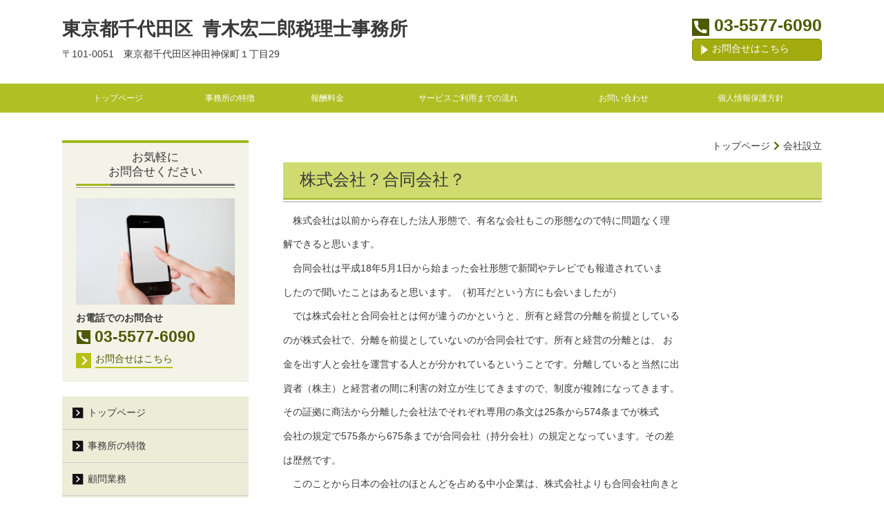

--- FILE ---
content_type: text/html; charset=utf-8
request_url: http://www.ka-tax.jp/category/1371550.html
body_size: 48291
content:
<!DOCTYPE html> <?ra-page image-convert="no" g="SP" ?> <html lang="ja" prefix="og: http://ogp.me/ns#" class="pc-fontPx-s"> <head> <meta charset="UTF-8"/> <meta name="keywords" content="法人設立,株式会社,合同会社"/> <meta name="description" content="法人を設立する場合の概要を記載しています。法人設立を検討中の方は参考にしてください。ここでは代表的な株式会社と合同会社に限定します。"/> <meta property="og:site_name" content="青木宏二郎 税理士事務所"/> <meta property="og:type" content="article"/> <meta property="og:url" content="http://www.ka-tax.jp/category/1371550.html"/> <link rel="canonical" href="http://www.ka-tax.jp/category/1371550.html"/> <meta name="disparea" content="vga"/> <meta name="format-detection" content="telephone=no"/> <meta name="SKYPE_TOOLBAR" content="SKYPE_TOOLBAR_PARSER_COMPATIBLE"/> <title>法人設立</title> <link rel="stylesheet" type="text/css" href="/_master/acre/themes/034C-L25/pc/theme.css?1676704903"/> <noscript> <link rel="stylesheet" href="/cms_v2/_master/acre/common/css/noscript.css"> </noscript> </head> <body class="mod-body"> <div class="area-all"> <a id="top"></a> <header class="area-header" data-cms-parts-group=""> <div class="area-header-inner"> </div> <div class="area-header-inner2"> <div> <div class="t0-b-headerCombi2-bPlacer"> <header class="t0-b-headerCombi2"><span><span><span></span></span></span> <div class="t0-b-headerCombi2__bd"><div><span><span><span></span></span></span> <div class="t0-b-headerCombi2__col1"><span><span><span></span></span></span><div class="outerHtml"><div> <div class="t0-b-headerUnit-siteTitle-bPlacer"> <div class="t0-b-headerUnit-siteTitle g-fontFamily-mincho"> <a href="/" target=""> <div class="t0-b-headerUnit-siteTitle__bd"> <div class="t0-b-headerUnit-siteTitle__bd-textCol"> <div class="t0-b-headerUnit-siteTitle__bd-siteName"> <p><span>東京都千代田区&nbsp; 青木宏二郎税理士事務所</span></p> </div> </div> </div> </a> </div></div> </div> <div class="ex-topSpacingTweak-up-1s"> <div class="t0-b-headerUnit-text-bPlacer"> <div class="t0-b-headerUnit-text"> <p>〒101-0051　東京都千代田区神田神保町１丁目29</p> </div> </div> </div> </div></div> <div class="t0-b-headerCombi2__col2"><span><span><span></span></span></span><div class="outerHtml"></div></div> <div class="t0-b-headerCombi2__col3"><span><span><span></span></span></span><div class="outerHtml"><div> <div class="t0-b-headerUnit-contact-tel-bPlacer"><div class="t0-b-headerUnit-contact-tel t0-b-headerUnit-contact-tel--size-2"> <div class="t0-b-headerUnit-contact-tel__bd"><span class="t0-b-headerUnit-contact-tel__tel"></span><span>03-5577-6090</span> </div><span></span> </div></div> </div> <div> <div class="t0-b-headerUnit-contact-navB-bPlacer"><div class="t0-b-headerUnit-contact-navB"><span><span><span></span></span></span> <a href="/category/1312397.html" target=""> <div></div> <p>お問合せはこちら</p> </a> </div></div> </div> </div></div> </div></div> </header> </div> </div> <div> <div class="t0-b-headerMenu4-bPlacer"> <div class="t0-b-headerMenu4 t0-b-headerMenu4--fixDisplay"> <span><span><span></span></span></span> <input type="checkbox" id="t0-b-headerMenu4__panel" class="on-off"> <label for="t0-b-headerMenu4__panel">MENU</label> <div> <span><span><span></span></span></span> <ul> <li class="t0-b-headerMenu__item "> <span><span><span><span></span></span></span></span> <a href="/" target=""> <div> <span>トップページ</span> </div> </a> </li> <li class="t0-b-headerMenu__item "> <span><span><span><span></span></span></span></span> <a href="/category/2105556.html" target=""> <div> <span>事務所の特徴</span> </div> </a> </li> <li class="t0-b-headerMenu__item "> <span><span><span><span></span></span></span></span> <a href="/category/1317733.html" target=""> <div> <span>報酬料金</span> </div> </a> </li> <li class="t0-b-headerMenu__item "> <span><span><span><span></span></span></span></span> <a href="/category/1312398.html" target=""> <div> <span>サービスご利用までの流れ</span> </div> </a> </li> <li class="t0-b-headerMenu__item "> <span><span><span><span></span></span></span></span> <a href="/category/1312397.html" target=""> <div> <span>お問い合わせ</span> </div> </a> </li> <li class="t0-b-headerMenu__item "> <span><span><span><span></span></span></span></span> <a href="/category/1312407.html" target=""> <div> <span>個人情報保護方針</span> </div> </a> </li> </ul> </div> </div> </div> </div> </div> <div class="area-header-inner3"> </div> <div class="area-header-inner4"> </div> <div class="area-header-inner5"> </div> </header> <div class="area-container"> <div class="area-main" data-cms-parts-group=""> <div class="area-main-inner"> <div class="mod-part-topicpath"> <div class="b-breadcrumbs-bPlacer"> <div class="b-breadcrumbs b-breadcrumbs--inMain b-breadcrumbs--align-"><div><div itemscope itemtype="http://schema.org/BreadcrumbList"> <span class="b-breadcrumbs__item" itemprop="itemListElement" itemscope itemtype="http://schema.org/ListItem"><a href="http://www.ka-tax.jp/" itemprop="item"><span itemprop="name">トップページ</span></a><meta itemprop="position" content="1"/></span><span class="b-breadcrumbs__item" itemprop="itemListElement" itemscope itemtype="http://schema.org/ListItem"><a href="http://www.ka-tax.jp/category/1371550.html" itemprop="item"><em><span itemprop="name">会社設立</span></em></a><meta itemprop="position" content="2"/></span> </div></div></div> </div> </div> </div> <div class="area-main-inner2"> <div class="t0-b-frameOuter0-bPlacer"> <div class="t0-b-frameOuter0"> <div class="t0-b-frameOuter0__upper outerHtml"><div class="ex-leftSpacingTweak-"> <div class="t0-b-lv2H2-bPlacer"> <div class="t0-b-lv2H2 t0-b-lv2H2--align- t0-b-lv2H2--size-2" data-height-part=""><span><span><span></span></span></span><div> <div class="t0-b-lv2H2__iconPlacer"><span class="t0-b-lv2H2__icon"></span></div> <a href="/article/13624621.html" target=""> <h2>株式会社？合同会社？</h2> </a> </div></div> </div> </div> </div> <div class="t0-b-frameOuter0__frame"> <span><span><span></span></span></span> <div class="t0-b-frameOuter0__tp"></div> <div class="t0-b-frameOuter0__bd"> <span><span><span></span></span></span> <div class="t0-b-frame1col t0-b-mediaCols t0-b-mediaCols--colW-m t0-b-mediaCols--imgR ex-imageFloat ex-spLayout__vertical"> <div class="t0-b-frameOuter0__row t0-b-frame1col__row t0-b-frame1col__colBasis" data-switchable-key="contents.4.switchable"> <div class="t0-b-mediaCols__div"> <div class="t0-b-mediaCols__col"><div class="ex-leftSpacingTweak-"> <div class="t0-b-wysiwyg-bPlacer"> <div class="t0-b-wysiwyg" data-height-part=""> <p>　株式会社は以前から存在した法人形態で、有名な会社もこの形態なので特に問題なく理 </p> <p>解できると思います。 </p> <p>　合同会社は平成18年5月1日から始まった会社形態で新聞やテレビでも報道されていま </p> <p>したので聞いたことはあると思います。（初耳だという方にも会いましたが） </p> <p>　では株式会社と合同会社とは何が違うのかというと、所有と経営の分離を前提としている </p> <p>のが株式会社で、分離を前提としていないのが合同会社です。所有と経営の分離とは、 お </p> <p>金を出す人と会社を運営する人とが分かれているということです。分離していると当然に出 </p> <p>資者（株主）と経営者の間に利害の対立が生じてきますので、制度が複雑になってきます。 </p> <p>その証拠に商法から分離した会社法でそれぞれ専用の条文は25条から574条までが株式 </p> <p>会社の規定で575条から675条までが合同会社（持分会社）の規定となっています。その差 </p> <p>は歴然です。 </p> <p>　このことから日本の会社のほとんどを占める中小企業は、株式会社よりも合同会社向きと </p> <p>も言えると思います。なぜなら会社にお金を出している出資者と会社を経営している社長が </p> <p>一致することが多いからです。 </p> <p>　そこで現在、個人で事業をしている方が会社を作ろうと考えるならばまず合同会社から始 </p> <p>めてその後、株式会社に組織変更するとういのも一つの方法です。会社設立に必要な最低 </p> <p>限のお金も、株式会社に必要なお金の2分の1以下で合同会社は作ることができるからです。 </p> </div> </div> </div> </div> </div> </div> </div> </div> </div> </div> </div> <div class="t0-b-frameOuter0-bPlacer"> <div class="t0-b-frameOuter0"> <div class="t0-b-frameOuter0__upper outerHtml"><div class="ex-leftSpacingTweak-"> <div class="t0-b-lv2H2-bPlacer"> <div class="t0-b-lv2H2 t0-b-lv2H2--align- t0-b-lv2H2--size-2" data-height-part=""><span><span><span></span></span></span><div> <div class="t0-b-lv2H2__iconPlacer"><span class="t0-b-lv2H2__icon"></span></div> <a href="/article/13624912.html" target=""> <h2>株式会社と合同会社の違い</h2> </a> </div></div> </div> </div> </div> <div class="t0-b-frameOuter0__frame"> <span><span><span></span></span></span> <div class="t0-b-frameOuter0__tp"></div> <div class="t0-b-frameOuter0__bd"> <span><span><span></span></span></span> <div class="t0-b-frame1col t0-b-mediaCols t0-b-mediaCols--colW-m t0-b-mediaCols--imgR ex-imageFloat ex-spLayout__vertical"> <div class="t0-b-frameOuter0__row t0-b-frame1col__row t0-b-frame1col__colBasis" data-switchable-key="contents.4.switchable"> <div class="t0-b-mediaCols__div"> <div class="t0-b-mediaCols__col"><div class="ex-leftSpacingTweak-"> <div class="t0-b-wysiwyg-bPlacer"> <div class="t0-b-wysiwyg" data-height-part=""> <p>　中小企業を経営していくうえで株式会社と合同会社の違いを考える場合、大きな違いは </p> <p>上記の会社に出資する人と会社を経営する人とが同じか違うかです。細かな点を挙げて </p> <p>みても、そんなに影響はないと思われますので、気にしておく点をいくつか表にまとめてみ </p> <p>ます。また、個人事業との違いについても合わせて表にしてみます。 </p> </div> </div> </div> <div> <div class="t0-b-table-bPlacer"> <div class="t0-b-table" data-height-part=""> <table> <tbody> <tr> <td>&nbsp;</td> <td> <p>&nbsp;個人事業 </p> </td> <td> <p>&nbsp;株式会社 </p> </td> <td> <p>&nbsp;合同会社 </p> </td> </tr> <tr> <td>&nbsp;イメージ</td> <td>&nbsp;信用？</td> <td>&nbsp;安心感がある</td> <td>&nbsp;新鮮さがある&nbsp;</td> </tr> <tr> <td>&nbsp;役員の任期</td> <td>&nbsp;ー</td> <td>&nbsp;2年〜10年</td> <td>&nbsp;無し&nbsp;</td> </tr> <tr> <td>&nbsp;決算公告</td> <td>&nbsp;義務なし</td> <td>&nbsp;義務あり</td> <td>&nbsp;義務なし（清算時等義務あり）</td> </tr> <tr> <td>&nbsp;利益の分配</td> <td>&nbsp;なし</td> <td>&nbsp;株数に応じて</td> <td> <p>&nbsp;出資に関係なく配分可 </p> </td> </tr> <tr> <td>&nbsp;出資の譲渡</td> <td>&nbsp;なし</td> <td>&nbsp;原則自由</td> <td>&nbsp;出資者間で自由</td> </tr> <tr> <td>&nbsp;出資者の責任</td> <td>&nbsp;無限責任</td> <td>&nbsp;有限責任</td> <td>&nbsp;有限責任</td> </tr> <tr> <td colspan="4"> <p>&nbsp;<span style="font-size: 20"><strong>税務上の相違</strong><span style="font-size: 16">（株式会社と合同会社に違いはありません）</span></span> </p> </td> </tr> <tr> <td>&nbsp;決算期</td> <td>&nbsp;12月</td> <td>&nbsp;自由に設定可</td> <td>&nbsp;</td> </tr> <tr> <td>&nbsp;赤字の繰越</td> <td>&nbsp;3年</td> <td>&nbsp;9年</td> <td>&nbsp;</td> </tr> <tr> <td>&nbsp;役員給与</td> <td>&nbsp;なし</td> <td>&nbsp;費用計上</td> <td>&nbsp;</td> </tr> <tr> <td>&nbsp;専従者給与</td> <td>&nbsp;要届出</td> <td>&nbsp;届出不要</td> <td>&nbsp;</td> </tr> <tr> <td>&nbsp;事務処理負担</td> <td>&nbsp;少ない</td> <td>&nbsp;増える</td> <td>&nbsp;</td> </tr> <tr> <td>&nbsp;専門家費用</td> <td>&nbsp;少ない</td> <td>&nbsp;増える</td> <td>&nbsp;</td> </tr> <tr> <td>&nbsp;節税の可能性</td> <td>&nbsp;小</td> <td>&nbsp;大</td> <td>&nbsp;</td> </tr> </tbody> </table> </div> </div> </div> </div> </div> </div> </div> </div> </div> </div> </div> <div class="t0-b-frameOuter0-bPlacer"> <div class="t0-b-frameOuter0"> <div class="t0-b-frameOuter0__upper outerHtml"><div class="ex-leftSpacingTweak-"> <div class="t0-b-lv2H2-bPlacer"> <div class="t0-b-lv2H2 t0-b-lv2H2--align- t0-b-lv2H2--size-2" data-height-part=""><span><span><span></span></span></span><div> <div class="t0-b-lv2H2__iconPlacer"><span class="t0-b-lv2H2__icon"></span></div> <a href="/article/13626423.html" target=""> <h2>会社設立の流れ</h2> </a> </div></div> </div> </div> </div> <div class="t0-b-frameOuter0__frame"> <span><span><span></span></span></span> <div class="t0-b-frameOuter0__tp"></div> <div class="t0-b-frameOuter0__bd"> <span><span><span></span></span></span> <div class="t0-b-frame1col t0-b-mediaCols t0-b-mediaCols--colW-m t0-b-mediaCols--imgR ex-imageFloat ex-spLayout__vertical"> <div class="t0-b-frameOuter0__row t0-b-frame1col__row t0-b-frame1col__colBasis" data-switchable-key="contents.4.switchable"> <div class="t0-b-mediaCols__div"> <div class="t0-b-mediaCols__col"><div class="ex-leftSpacingTweak-"> <div class="t0-b-wysiwyg-bPlacer"> <div class="t0-b-wysiwyg" data-height-part=""> <p>　ここでは、株式会社では発起設立（会社を作りたいと思う人が出資をする設立の仕方）、 </p> <p>合同会社では通常の設立をイメージして会社設立の流れを紹介したいと思います。（合同 </p> <p>会社では定款への公証人の認証が必要ありません。） </p> <p>　　会社の商号・目的（仕事の内容）・本店所在地の決定 </p> <p>　　　　　↓ </p> <p>　　法務局での商号調査 </p> <p>　　　　　↓ </p> <p>　　会社印鑑の作成 </p> <p>　　代表者・発起人の印鑑証明書の取得 </p> <p>　　　　　↓ </p> <p>　　定款の作成・公証人による認証 </p> <p>　　　　　↓ </p> <p>　　出資の発起人口座への払い込み (<a name="gennbutu" style="color: #1a0dab" id="gennbutu"></a><a href="/article/13665375.html" style="color: #1a0dab">現物出資について</a>) </p> <p>　　　　　↓ </p> <p>　　議事録等の書類作成 </p> <p>&nbsp;　　　　 ↓ </p> <p>　　設立登記の申請 </p> <p>　　　　　↓ </p> <p>　　諸官庁への届出 </p> </div> </div> </div> </div> </div> </div> </div> </div> </div> </div> </div> <div class="t0-b-frameOuter0-bPlacer"> <div class="t0-b-frameOuter0"> <div class="t0-b-frameOuter0__upper outerHtml"><div class="ex-leftSpacingTweak-"> <div class="t0-b-lv2H2-bPlacer"> <div class="t0-b-lv2H2 t0-b-lv2H2--align- t0-b-lv2H2--size-2" data-height-part=""><span><span><span></span></span></span><div> <div class="t0-b-lv2H2__iconPlacer"><span class="t0-b-lv2H2__icon"></span></div> <a href="/article/13625129.html" target=""> <h2>会社の設立は税理士に依頼しましょう。</h2> </a> </div></div> </div> </div> </div> <div class="t0-b-frameOuter0__frame"> <span><span><span></span></span></span> <div class="t0-b-frameOuter0__tp"></div> <div class="t0-b-frameOuter0__bd"> <span><span><span></span></span></span> <div class="t0-b-frame1col t0-b-mediaCols t0-b-mediaCols--colW-m t0-b-mediaCols--imgR ex-imageFloat ex-spLayout__vertical"> <div class="t0-b-frameOuter0__row t0-b-frame1col__row t0-b-frame1col__colBasis" data-switchable-key="contents.4.switchable"> <div class="t0-b-mediaCols__div"> <div class="t0-b-mediaCols__col"><div class="ex-leftSpacingTweak-"> <div class="t0-b-wysiwyg-bPlacer"> <div class="t0-b-wysiwyg" data-height-part=""> <p>　会社を設立するにあたって自分で設立するのか、専門家に依頼するのか・・・。 </p> <p><span style="color: #3366ff">会社の設立をどの専門業種の方に依頼するかを迷われる方は税理士に依頼しましょう。</span> </p> <p>それは、会社は設立することに目的があるのではなく、設立した後の業務遂行を円滑に </p> <p>行うことを最初の目的と考えなければならないからです。つまり、<span style="color: #3366ff">設立してからの各種届出</span> </p> <p>をきちんと行わなければ、<span style="color: #3366ff">不要な税金等を払わなければならなくなる可能性</span><span style="color: #3366ff">がある</span>からで </p> <p>す。気のきいた税理士ならば設立費用を増やすことなく、会社設立とその後の手続きまで </p> <p>アドバイスしてくれると思います。 </p> <p>　税理士自体は定款の認証代行ができないので会社の設立を完全には代行できませんが、 </p> <p>提携している司法書士等の方に会社設立の部分だけを依頼することができます。（税理士は </p> <p>行政書士の登録ができますので、行政書士の登録をしている税理士なら定款の認証も行っ </p> <p>ていると思います。）このことで会社設立の費用がかさむことはまずないと思います。費用が </p> <p>かさむ心配をされる方は、事前に電話などで会社設立費用を税理士にきいておけばそれで </p> <p>費用のことを確認できます。 </p> <p>　私がみてきた会社の決算で、税理士以外に会社設立を頼み各種届出をしておらず、不 </p> <p>要な税金を払うことになった会社がいくつもあります。最近の税理士はワンストップサービ </p> <p>スと称して、他の専門業種の方と提携して総合的に会社に関するさまざまな手続きをアドバ </p> <p>イスしていますので、税理士を入り口として会社運営を行うのが最良の方法です。 </p> <p>お問い合わせは　⇒⇒⇒　<a name="seturitu" style="color: #1a0dab" id="seturitu"></a><a href="/article/13467835.html#seturitu" style="color: #1a0dab">こちら</a> </p> </div> </div> </div> </div> </div> </div> </div> </div> </div> </div> </div> <div class="t0-b-frameOuter0-bPlacer"> <div class="t0-b-frameOuter0"> <div class="t0-b-frameOuter0__upper outerHtml"><div class="ex-leftSpacingTweak-"> <div class="t0-b-lv2H2-bPlacer"> <div class="t0-b-lv2H2 t0-b-lv2H2--align- t0-b-lv2H2--size-2" data-height-part=""><span><span><span></span></span></span><div> <div class="t0-b-lv2H2__iconPlacer"><span class="t0-b-lv2H2__icon"></span></div> <h2>会社を自分で作ってみる！？</h2> </div></div> </div> </div> </div> <div class="t0-b-frameOuter0__frame"> <span><span><span></span></span></span> <div class="t0-b-frameOuter0__tp"></div> <div class="t0-b-frameOuter0__bd"> <span><span><span></span></span></span> <div class="t0-b-frame1col t0-b-mediaCols t0-b-mediaCols--colW-m t0-b-mediaCols--imgR ex-imageFloat ex-spLayout__vertical"> <div class="t0-b-frameOuter0__row t0-b-frame1col__row t0-b-frame1col__colBasis" data-switchable-key="contents.4.switchable"> <div class="t0-b-mediaCols__div"> <div class="t0-b-mediaCols__col"><div class="ex-leftSpacingTweak-"> <div class="t0-b-wysiwyg-bPlacer"> <div class="t0-b-wysiwyg" data-height-part=""> <p>　株式会社、合同会社、これらの会社を自分で作ってみることもお勧めです。</p> <p>ただ、多少の面倒を厭わない人向きです。定款の作成から始まり、印鑑の作成、法務局へ</p> <p>の作成相談のために出向く、などなどかなり手間がかかります。独立する方や、副業で会</p> <p>社を作る方は、会社員のうちに、できるだけ時間的な余裕を持って準備をすることをお勧</p> <p>めします。</p> <p>　会社を作るには、まず定款を作成する必要があります。会社の登記簿には、この定款に</p> <p>書かれていることが一部分記載され、これが登記と称されることになります。この定款を</p> <p>作る際に悩むところが、会社名、会社の目的、ではないかと思います。特に初めての方は</p> <p>悩むところです。会社の定款は、ネットでも検索すればいろいろと出てきますのでそれを</p> <p>真似するのも一つです。あるいは法務局のHPにある書式のひな型を活用する、というのも</p> <p>手です。株式会社の場合であれば、公証人の認証をクリアすればひと段落なので、まずは</p> <p>それを目指すことになります。</p> <p>　公証人役場に行って直接認証をしてもらえれば、その場で誤字・脱字も修正できます。</p> <p>その場合には、社長になる人の実印や会社の印鑑を持っていきましょう。</p> <p>　公証人の認証を得れば、法務局への申請になります。設立登記申請書を作成し、登記す</p> <p>べき事項別紙を作成し、社長の選任書類、選任承諾書類、払込証明書類、などなど、説明</p> <p>に沿って作成を進めます。</p> <p>　ここまで作成したら、一度法務局の相談窓口に一切合切の書類、印鑑等を持って相談に</p> <p>行った方がいいと思います。相談は事前予約性になっていています。予約なく行っても</p> <p>いいのですが、空きがなければ次回の予約をとらされるだけで、渋々帰ることになりかね</p> <p>ません。一度相談をして、必要書類の説明、書き方のアドバイスを受けると一安心できます。</p> <p>相談をしないで法務局に提出すると、ほぼ間違いなく提出書類の補正などで呼び出しを受</p> <p>けることになります。必ず一度（できれば二度は）相談を受けることをお勧めします。</p> <p>　書類が完了したらいよいよ設立登記申請書類の提出です。日にこだわりがある人は、</p> <p>こだわりの日に提出しましょう。提出日が会社の設立日になります。補正で呼ばれて時間</p> <p>がかかったとしても、提出日が設立の日になります。会社は都内の法務局では次の次の日</p> <p>には出来上がることもあります。何日に出来上がる予定かは法務局のホームページで知る</p> <p>ことができます。ただこれはあくまで補正がない場合の最短の予定ですので注意が必要です。</p> <p>　登記完了予定日が来たら、法務局に行きます。その時には必ず印鑑カード交付申請書を</p> <p>作成して持っていきましょう。会社の印鑑を押して受付に提出すると何分もかからず印鑑</p> <p>カードを作成してもらえます。個人の印鑑カードと同じ、と考えていただければいいかと</p> <p>思います。以後印鑑証明を取得する際にはこれが必要になります。この発行を受けなくて</p> <p>も印鑑証明は発行してもらえますが、実印を持って法務局に行く必要がでてきます。</p> <p>印鑑カードがあれば全国の法務局で印鑑証明を受け取ることができます。</p> <p>　印鑑カードを受け取ったら、印鑑証明等の発券機の前に行き、カードを差し込んで印鑑</p> <p>証明書や履歴事項全部証明書の交付申請を行い、印紙を買って証明の発行を待ちます。</p> <p>これで出来上がった会社を確認することができます。</p> <p>　少々大雑把な説明になりましたが、時間のある方はぜひ自分で会社を設立してみてく</p> <p>ださい。</p> </div> </div> </div> </div> </div> </div> </div> </div> </div> </div> </div> </div> <div class="area-main-inner3"> <div class="t0-b-frameOuter6-bPlacer"> <div class="t0-b-frameOuter6"> <div class="t0-b-frameOuter6__frame"> <span><span><span></span></span></span> <div class="t0-b-frameOuter6__hd t0-b-frameOuter6__hd--align- t0-b-frameOuter6__hd--size-2" data-switchable-key="contents.1.switchable"> <span><span><span></span></span></span> <div class="t0-b-frameOuter6__hd-inner"> <div class="t0-b-frameOuter6__hd-h"> <h2>お問合せ・ご相談はこちら</h2> </div> </div> </div> <div class="t0-b-frameOuter6__bd"> <span><span><span></span></span></span> <div class="t0-b-frame1col t0-b-mediaCols t0-b-mediaCols--colW-m t0-b-mediaCols--imgR ex-spLayout__vertical"> <div class="t0-b-frameOuter6__row t0-b-frame1col__row t0-b-frame1col__colBasis" data-switchable-key="contents.4.switchable"> <div class="t0-b-mediaCols__div"> <div class="t0-b-mediaCols__col"><div class="ex-topSpacingTweak-down-1s"> <div class="t0-b-iconText-tel-bPlacer"> <div class="t0-b-iconText-tel t0-b-iconText-tel--size-4 t0-b-iconText-tel--align-c" data-height-part=""> <div class="t0-b-iconText-tel__wrap"> <div> <div class="t0-b-iconText-tel__ruby"><strong>お電話でのお問合せ・ご相談はこちら</strong></div> <div class="t0-b-iconText-tel__bd"><span class="t0-b-iconText-tel__icon t0-b-iconText-tel__tel"></span><span>03-5577-6090</span> </div><span></span> </div> </div> </div> </div> </div> <div class="ex-topSpacingTweak-up-1s"> <div class="t0-b-navBItem-bPlacer"> <div class="t0-b-navBItem t0-b-navBItem--size-4 t0-b-navBItem--width-s t0-b-navBItem--align-c" data-height-part=""> <a href="/category/1312397.html" target=""> <div class="t0-b-navBItem__inner"><span><span><span></span></span></span> <div>お問合せはこちら</div> </div> </a> </div> </div> </div> <div class="ex-leftSpacingTweak- ex-topSpacingTweak-down-1s"> <div class="t0-b-wysiwyg-bPlacer"> <div class="t0-b-wysiwyg" data-height-part=""> <p>東京都千代田区神田神保町の青木宏二郎税理士事務所です。<br/>経営者の方と一緒に会社のことを考えさせていただきます。お気軽にご相談ください。</p> </div> </div> </div> </div> </div> </div> </div> </div> </div> </div> </div> <div class="ex-topSpacingTweak-up-5s--g-fixDisplay"> <div class="t0-b-goToTop-bPlacer--g-fixDisplay"> <div class="t0-b-goToTop t0-b-goToTop--fixDisplay-scrollDown"> <a href="#top"> <div>トップへ</div> </a> </div> </div> </div> </div> <div class="area-main-inner4"> </div> </div> <div class="area-sub" data-cms-parts-group=""> <div class="area-sub-inner"> <div> <div class="t0-b-sideBox-bPlacer"> <div class="t0-b-sideBox"><span><span><span></span></span></span> <div class="t0-b-sideBox__hd t0-b-sideBox--align-"><span><span><span></span></span></span> <h4>お気軽に<br/> お問合せください</h4> </div> <div class="t0-b-sideBox__bd"><span><span><span></span></span></span><div class="outerHtml"><div class="ex-topSpacingTweak-up-2s"> <div class="t0-b-sideBoxMedia-bPlacer"> <div class="t0-b-sideBoxMedia t0-b-sideBoxMedia--width-"> <div class="t0-b-sideBoxMedia__main"><span><span><span></span></span></span> <img src="/_p/acre/24926/images/pc/73f0df0f.jpg"> </div> </div> </div> </div> <div> <div class="t0-b-sideBoxTextStrong-bPlacer"> <p class="t0-b-sideBoxTextStrong">お電話でのお問合せ</p> </div> </div> <div> <div class="t0-b-sideBoxIconText-tel-bPlacer"> <div class="t0-b-sideBoxIconText-tel"> <div> <div class="t0-b-sideBoxIconText-tel__bd"> <span class="t0-b-sideBoxIconText-tel__icon t0-b-sideBoxIconText-tel__tel"></span> <span>03-5577-6090</span> </div> </div> </div> </div> </div> <div> <div class="t0-b-sideNavItem-bPlacer"> <div class="t0-b-sideNavItem"> <a href="/category/1312397.html" target=""> <div class="t0-b-sideNavItem__inner"> <span></span> <div>お問合せはこちら</div> </div> </a> </div> </div> </div> </div></div> </div> </div> </div> <div> <div class="b-sideMenuHandle-bPlacer"> <div class="b-sideMenuHandle"><span><span><span></span></span></span> <input type="checkbox" id="b-sideMenuHandle__panel" class="on-off"> <label for="b-sideMenuHandle__panel">MENU</label> <div class="b-sideMenuHandle__bd"><span><span><span></span></span></span> <div class="b-sideMenuHandle__list sideMenuHandle1"><ul> <li class="b-sideMenuHandle__item"><div class="b-sideMenuHandle__item2"><span><span><span></span></span></span><div> <a href="/" target=""> <span><div><p>トップページ</p></div></span> </a> </div></div></li> </ul></div> <div class="b-sideMenuHandle__list sideMenuHandle1"><ul> <li class="b-sideMenuHandle__item"><div class="b-sideMenuHandle__item2"><span><span><span></span></span></span><div> <a href="/category/2105556.html" target=""> <span><div><p>事務所の特徴</p></div></span> </a> </div></div></li> </ul></div> <div class="b-sideMenuHandle__list sideMenuHandle1"><ul> <li class="b-sideMenuHandle__item"><div class="b-sideMenuHandle__item2"><span><span><span></span></span></span><div> <a href="/category/1341329.html" target=""> <span><div><p>顧問業務</p></div></span> </a> </div></div></li> </ul></div> <div class="b-sideMenuHandle__list sideMenuHandle1"><ul> <li class="b-sideMenuHandle__item"><div class="b-sideMenuHandle__item2"><span><span><span></span></span></span><div> <a href="/category/1349450.html" target=""> <span><div><p>決算のみのご依頼</p></div></span> </a> </div></div></li> </ul></div> <div class="b-sideMenuHandle__list sideMenuHandle1"><ul> <li class="b-sideMenuHandle__item"><div class="b-sideMenuHandle__item2"><span><span><span></span></span></span><div> <a href="/category/1345590.html" target=""> <span><div><p>確定申告業務</p></div></span> </a> </div></div></li> </ul></div> <div class="b-sideMenuHandle__list sideMenuHandle1"><ul> <li class="b-sideMenuHandle__item"><div class="b-sideMenuHandle__item2"><span><span><span></span></span></span><div> <a href="/category/1371550.html" target=""> <span><div><p>会社設立</p></div></span> </a> </div></div></li> </ul></div> <div class="b-sideMenuHandle__list sideMenuHandle1"><ul> <li class="b-sideMenuHandle__item"><div class="b-sideMenuHandle__item2"><span><span><span></span></span></span><div> <a href="/category/1547228.html" target=""> <span><div><p>メール顧問</p></div></span> </a> </div></div></li> </ul></div> <div class="b-sideMenuHandle__list sideMenuHandle1"><ul> <li class="b-sideMenuHandle__item"><div class="b-sideMenuHandle__item2"><span><span><span></span></span></span><div> <a href="/category/1317733.html" target=""> <span><div><p>報酬料金</p></div></span> </a> </div></div></li> </ul></div> <div class="b-sideMenuHandle__list sideMenuHandle1"><ul> <li class="b-sideMenuHandle__item"><div class="b-sideMenuHandle__item2"><span><span><span></span></span></span><div> <a href="/category/1319600.html" target=""> <span><div><p>採用情報</p></div></span> </a> </div></div></li> </ul></div> <div class="b-sideMenuHandle__list sideMenuHandle1"><ul> <li class="b-sideMenuHandle__item"><div class="b-sideMenuHandle__item2"><span><span><span></span></span></span><div> <a href="/category/1323767.html" target=""> <span><div><p>個人？法人？</p></div></span> </a> </div></div></li> </ul></div> <div class="b-sideMenuHandle__list sideMenuHandle1"><ul> <li class="b-sideMenuHandle__item"><div class="b-sideMenuHandle__item2"><span><span><span></span></span></span><div> <a href="/category/1391832.html" target=""> <span><div><p>会社（個人）の経理</p></div></span> </a> </div></div></li> </ul></div> <div class="b-sideMenuHandle__list sideMenuHandle1"><ul> <li class="b-sideMenuHandle__item"><div class="b-sideMenuHandle__item2"><span><span><span></span></span></span><div> <a href="/category/1907184.html" target=""> <span><div><p>経営革新等支援機関</p></div></span> </a> </div></div></li> </ul></div> <div class="b-sideMenuHandle__list sideMenuHandle1"><ul> <li class="b-sideMenuHandle__item"><div class="b-sideMenuHandle__item2"><span><span><span></span></span></span><div> <a href="/category/2112091.html" target=""> <span><div><p>経営に役立つ話</p></div></span> </a> </div></div></li> </ul></div> <div class="b-sideMenuHandle__list sideMenuHandle1"><ul> <li class="b-sideMenuHandle__item"><div class="b-sideMenuHandle__item2"><span><span><span></span></span></span><div> <span><div><p>税金の話</p></div></span> </div></div></li> </ul></div> <div class="b-sideMenuHandle__list sideMenuHandle2"><ul> <li class="b-sideMenuHandle__item"> <div class="b-sideMenuHandle__list"><ul> <li class="b-sideMenuHandle__item"><div class="b-sideMenuHandle__item2"><span><span><span></span></span></span><div> <a href="/category/1526016.html" target=""> <span><div><p>法人税</p></div></span> </a> </div></div></li> </ul></div> </li> </ul></div> <div class="b-sideMenuHandle__list sideMenuHandle2"><ul> <li class="b-sideMenuHandle__item"> <div class="b-sideMenuHandle__list"><ul> <li class="b-sideMenuHandle__item"><div class="b-sideMenuHandle__item2"><span><span><span></span></span></span><div> <a href="/category/1312401.html" target=""> <span><div><p>消費税</p></div></span> </a> </div></div></li> </ul></div> </li> </ul></div> <div class="b-sideMenuHandle__list sideMenuHandle2"><ul> <li class="b-sideMenuHandle__item"> <div class="b-sideMenuHandle__list"><ul> <li class="b-sideMenuHandle__item"><div class="b-sideMenuHandle__item2"><span><span><span></span></span></span><div> <a href="/category/1312402.html" target=""> <span><div><p>所得税</p></div></span> </a> </div></div></li> </ul></div> </li> </ul></div> <div class="b-sideMenuHandle__list sideMenuHandle2"><ul> <li class="b-sideMenuHandle__item"> <div class="b-sideMenuHandle__list"><ul> <li class="b-sideMenuHandle__item"><div class="b-sideMenuHandle__item2"><span><span><span></span></span></span><div> <a href="/category/1312403.html" target=""> <span><div><p>相続税</p></div></span> </a> </div></div></li> </ul></div> </li> </ul></div> <div class="b-sideMenuHandle__list sideMenuHandle2"><ul> <li class="b-sideMenuHandle__item"> <div class="b-sideMenuHandle__list"><ul> <li class="b-sideMenuHandle__item"><div class="b-sideMenuHandle__item2"><span><span><span></span></span></span><div> <a href="/category/2110491.html" target=""> <span><div><p>贈与税</p></div></span> </a> </div></div></li> </ul></div> </li> </ul></div> <div class="b-sideMenuHandle__list sideMenuHandle2"><ul> <li class="b-sideMenuHandle__item"> <div class="b-sideMenuHandle__list"><ul> <li class="b-sideMenuHandle__item"><div class="b-sideMenuHandle__item2"><span><span><span></span></span></span><div> <a href="/category/2113331.html" target=""> <span><div><p>財産の評価</p></div></span> </a> </div></div></li> </ul></div> </li> </ul></div> <div class="b-sideMenuHandle__list sideMenuHandle2"><ul> <li class="b-sideMenuHandle__item"> <div class="b-sideMenuHandle__list"><ul> <li class="b-sideMenuHandle__item"><div class="b-sideMenuHandle__item2"><span><span><span></span></span></span><div> <a href="/category/2105146.html" target=""> <span><div><p>事業承継</p></div></span> </a> </div></div></li> </ul></div> </li> </ul></div> <div class="b-sideMenuHandle__list sideMenuHandle2"><ul> <li class="b-sideMenuHandle__item"> <div class="b-sideMenuHandle__list"><ul> <li class="b-sideMenuHandle__item"><div class="b-sideMenuHandle__item2"><span><span><span></span></span></span><div> <a href="/category/2108326.html" target=""> <span><div><p>国際課税</p></div></span> </a> </div></div></li> </ul></div> </li> </ul></div> <div class="b-sideMenuHandle__list sideMenuHandle2"><ul> <li class="b-sideMenuHandle__item"> <div class="b-sideMenuHandle__list"><ul> <li class="b-sideMenuHandle__item"><div class="b-sideMenuHandle__item2"><span><span><span></span></span></span><div> <a href="/category/1526027.html" target=""> <span><div><p>その他の税金</p></div></span> </a> </div></div></li> </ul></div> </li> </ul></div> <div class="b-sideMenuHandle__list sideMenuHandle2"><ul> <li class="b-sideMenuHandle__item"> <div class="b-sideMenuHandle__list"><ul> <li class="b-sideMenuHandle__item"><div class="b-sideMenuHandle__item2"><span><span><span></span></span></span><div> <a href="/category/1526069.html" target=""> <span><div><p>注目すべきの税法の改正</p></div></span> </a> </div></div></li> </ul></div> </li> </ul></div> <div class="b-sideMenuHandle__list sideMenuHandle2"><ul> <li class="b-sideMenuHandle__item"> <div class="b-sideMenuHandle__list"><ul> <li class="b-sideMenuHandle__item"><div class="b-sideMenuHandle__item2"><span><span><span></span></span></span><div> <a href="/category/1566240.html" target=""> <span><div><p>税理士選び余話</p></div></span> </a> </div></div></li> </ul></div> </li> </ul></div> <div class="b-sideMenuHandle__list sideMenuHandle1"><ul> <li class="b-sideMenuHandle__item"><div class="b-sideMenuHandle__item2"><span><span><span></span></span></span><div> <a href="/category/1312398.html" target=""> <span><div><p>サービスご利用までの流れ</p></div></span> </a> </div></div></li> </ul></div> <div class="b-sideMenuHandle__list sideMenuHandle1"><ul> <li class="b-sideMenuHandle__item"><div class="b-sideMenuHandle__item2"><span><span><span></span></span></span><div> <a href="/category/1312397.html" target=""> <span><div><p>お問い合わせ・ご相談</p></div></span> </a> </div></div></li> </ul></div> <div class="b-sideMenuHandle__list sideMenuHandle1"><ul> <li class="b-sideMenuHandle__item"><div class="b-sideMenuHandle__item2"><span><span><span></span></span></span><div> <a href="/category/2010892.html" target=""> <span><div><p>メルマガ登録</p> </div></span> </a> </div></div></li> </ul></div> <div class="b-sideMenuHandle__list sideMenuHandle1"><ul> <li class="b-sideMenuHandle__item"><div class="b-sideMenuHandle__item2"><span><span><span></span></span></span><div> <a href="/category/1706183.html" target=""> <span><div><p>講師歴等</p> </div></span> </a> </div></div></li> </ul></div> <div class="b-sideMenuHandle__list sideMenuHandle1"><ul> <li class="b-sideMenuHandle__item"><div class="b-sideMenuHandle__item2"><span><span><span></span></span></span><div> <a href="/category/1312396.html" target=""> <span><div><p>事務所概要</p> </div></span> </a> </div></div></li> </ul></div> <div class="b-sideMenuHandle__list sideMenuHandle1"><ul> <li class="b-sideMenuHandle__item"><div class="b-sideMenuHandle__item2"><span><span><span></span></span></span><div> <a href="/category/1312407.html" target=""> <span><div><p>個人情報保護方針</p> </div></span> </a> </div></div></li> </ul></div> </div> </div> </div> </div> <div> <div class="t0-b-sideBox-bPlacer"> <div class="t0-b-sideBox"><span><span><span></span></span></span> <div class="t0-b-sideBox__hd t0-b-sideBox--align-"><span><span><span></span></span></span> <h4>ごあいさつ</h4> </div> <div class="t0-b-sideBox__bd"><span><span><span></span></span></span><div class="outerHtml"><div> <div class="t0-b-sideBoxMedia3-bPlacer"> <div class="t0-b-sideBoxMedia3 t0-b-sideBoxMedia3--width-"> <div class="t0-b-sideBoxMedia3__main"><span><span><span></span></span></span> <img src="/_p/acre/24926/images/pc/cb103ef8.jpg" alt="強い組織を創る　青木 宏二郎税理士事務所.jpg"> </div> </div> </div> </div> <div> <div class="t0-b-sideBoxText-bPlacer"> <p class="t0-b-sideBoxText">代表：青木　宏二郎<br/> （あおき　こうじろう）<br/> <span style="font-size:16.002px">昭和47年生まれ</span><br/> <span style="font-size:16.002px">大分県出身</span><br/> <span style="font-size:16.002px">都内税務署勤務を経て<br/> 税理士事務所開設</span></p> </div> </div> <div> <div class="t0-b-sideNavItem-bPlacer"> <div class="t0-b-sideNavItem"> <a href="/article/13476738.html" target=""> <div class="t0-b-sideNavItem__inner"> <span></span> <div><div><span style="font-size:16.002px">詳細は「代表者プロフィール」</span><span style="background-color:transparent">にて</span></div> </div> </div> </a> </div> </div> </div> </div></div> </div> </div> </div> <div> <div class="b-sideMenuHandle-bPlacer"> <div class="b-sideMenuHandle"><span><span><span></span></span></span> <input type="checkbox" id="b-sideMenuHandle__panel" class="on-off"> <label for="b-sideMenuHandle__panel">MENU</label> <div class="b-sideMenuHandle__bd"><span><span><span></span></span></span> </div> </div> </div> </div> <div class="ex-topSpacingTweak-down-1s"> <div class="t0-b-sideBox-bPlacer"> <div class="t0-b-sideBox"><span><span><span></span></span></span> <div class="t0-b-sideBox__hd t0-b-sideBox--align-"><span><span><span></span></span></span> <h4>青木宏二郎税理士事務所</h4> </div> <div class="t0-b-sideBox__bd"><span><span><span></span></span></span><div class="outerHtml"><div> <div class="t0-b-sideBoxFreeHtml-bPlacer"> <div class="t0-b-sideBoxFreeHtml"><iframe src="https://www.google.com/maps/embed?pb=!1m18!1m12!1m3!1d3240.268722015932!2d139.759301!3d35.6950043!2m3!1f0!2f0!3f0!3m2!1i1024!2i768!4f13.1!3m3!1m2!1s0x60188c1108d63b1d%3A0x336ed2afac1a8a94!2z44CSMTAxLTAwNTEg5p2x5Lqs6YO95Y2D5Luj55Sw5Yy656We55Sw56We5L-d55S677yR5LiB55uu77yS77yZ!5e0!3m2!1sja!2sjp!4v1669341404031!5m2!1sja!2sjp" width="230" height="150" style="border:0;" allowfullscreen="" loading="lazy" referrerpolicy="no-referrer-when-downgrade"></iframe></div> </div> </div> <div class="ex-topSpacingTweak-down-2s"> <div class="t0-b-sideBoxLv1H-bPlacer"> <div class="t0-b-sideBoxLv1H t0-b-sideBoxLv1H--align-"><span><span><span></span></span></span><div> <div class="t0-b-sideBoxLv1H__iconPlacer"><span class="t0-b-sideBoxLv1H__icon"></span></div> <h5>住所</h5> </div></div> </div> </div> <div> <div class="t0-b-sideBoxText-bPlacer"> <p class="t0-b-sideBoxText">〒101-0051<br/> 東京都千代田区<br/> 神田神保町１丁目29</p> </div> </div> <div class="ex-topSpacingTweak-down-5s"> <div class="t0-b-sideNavItem-bPlacer"> <div class="t0-b-sideNavItem"> <a href="/category/1312396.html" target=""> <div class="t0-b-sideNavItem__inner"> <span></span> <div>当事務所案内へ</div> </div> </a> </div> </div> </div> </div></div> </div> </div> </div> </div> <div class="area-sub-inner2"> </div> <div class="area-sub-inner3"> </div> <div class="area-sub-inner4"> </div> </div> </div> <footer class="area-footer" data-cms-parts-group=""> <div class="area-footer-inner"> </div> <div class="area-footer-inner2"> <div> <div class="t0-b-footerMenu2-bPlacer"> <div class="t0-b-footerMenu2"><span><span><span></span></span></span> <div><span><span><span></span></span></span><ul> <li class="t0-b-footerMenu__item"> <span><span><span><span></span></span></span></span> <a href="/" target=""> <div><p>トップページ</p></div> </a> </li> <li class="t0-b-footerMenu__item"> <span><span><span><span></span></span></span></span> <a href="/category/1312396.html" target=""> <div><p>事務所概要</p></div> </a> </li> <li class="t0-b-footerMenu__item"> <span><span><span><span></span></span></span></span> <a href="/category/1312398.html" target=""> <div><p>サービスご利用までの流れ<br></p></div> </a> </li> <li class="t0-b-footerMenu__item"> <span><span><span><span></span></span></span></span> <a href="/category/1317733.html" target=""> <div><p>料金</p></div> </a> </li> <li class="t0-b-footerMenu__item"> <span><span><span><span></span></span></span></span> <a href="/category/1312397.html" target=""> <div><p>お問い合わせ</p></div> </a> </li> <li class="t0-b-footerMenu__item"> <span><span><span><span></span></span></span></span> <a href="/category/1312407.html" target=""> <div><p>個人情報保護方針</p></div> </a> </li> </ul></div></div> </div> </div> <div data-part-type="fullWidth"> <div class="t0-b-footerFullWidthFrame-bPlacer"> <div class="t0-b-footerFullWidthFrame"> <span><span><span></span></span></span> <div class="t0-b-footerFullWidthFrame__bd"><span><span><span></span></span></span> <div class="t0-b-twoColsMedia t0-b-twoColsMedia--colW- t0-b-twoColsMedia--imgL ex-spLayout__vertical"> <div class="t0-b-twoColsMedia__div t0-b-twoColsMedia--spacing-4s"> <div class="t0-b-twoColsMedia__row1col1 outerHtml" style="width:65%;"><div class="ex-topSpacingTweak-down-1s"> <div class="t0-b-siteTitle-bPlacer"> <div class="t0-b-siteTitle g-fontFamily-mincho" data-height-part=""> <a href="/" target=""> <div class="t0-b-siteTitle__bd" data-height-part=""> <div class="t0-b-siteTitle__bd-textCol"> <p class="t0-b-siteTitle__bd-siteName"><span>東京都千代田区&nbsp; 青木宏二郎税理士事務所</span></p> </div> </div> </a> </div> </div> </div> <div class="ex-leftSpacingTweak- ex-topSpacingTweak-up-2s"> <div class="t0-b-wysiwyg-bPlacer"> <div class="t0-b-wysiwyg" data-height-part=""> <p>〒101-0051　東京都千代田区神田神保町１丁目29</p> </div> </div> </div> </div> <div class="t0-b-twoColsMedia__row1col2"> <div class="outerHtml"><div class="ex-topSpacingTweak-up-1s"> <div class="t0-b-iconText-tel-bPlacer"> <div class="t0-b-iconText-tel t0-b-iconText-tel--size-3 t0-b-iconText-tel--align-" data-height-part=""> <div class="t0-b-iconText-tel__wrap"> <div> <div class="t0-b-iconText-tel__bd"><span class="t0-b-iconText-tel__icon t0-b-iconText-tel__tel"></span><span>03-5577-6090</span> </div><span></span> </div> </div> </div> </div> </div> <div class="ex-topSpacingTweak-up-1s"> <div class="t0-b-navBItemCaptioned-bPlacer"> <div class="t0-b-navBItemCaptioned t0-b-navBItemCaptioned--size-2 t0-b-navBItemCaptioned--width-m t0-b-navBItemCaptioned--align-l" data-height-part=""> <a href="/category/1312397.html" target=""> <div class="t0-b-navBItemCaptioned__inner"> <span><span><span></span></span></span> <div class=""> <div class="t0-b-navBItemCaptioned__main">お問合せはこちら</div> </div> </div> </a> </div> </div> </div> </div> </div> <div class="clearfix"></div></div> </div> </div> <div class="t0-b-footerFullWidthFrame__ft outerHtml"></div> </div> </div> </div> <div> <div class="t0-b-footerFreeHtml2-bPlacer"> <div class="t0-b-footerFreeHtml2 t0-b-footerFreeHtml2--width-"> <div><iframe src="https://www.google.com/maps/embed?pb=!1m18!1m12!1m3!1d3240.268722015932!2d139.759301!3d35.6950043!2m3!1f0!2f0!3f0!3m2!1i1024!2i768!4f13.1!3m3!1m2!1s0x60188c1108d63b1d%3A0x336ed2afac1a8a94!2z44CSMTAxLTAwNTEg5p2x5Lqs6YO95Y2D5Luj55Sw5Yy656We55Sw56We5L-d55S677yR5LiB55uu77yS77yZ!5e0!3m2!1sja!2sjp!4v1669341404031!5m2!1sja!2sjp" width="1980" height="250" style="border:0;" allowfullscreen="" loading="lazy" referrerpolicy="no-referrer-when-downgrade"></iframe></div> </div> </div> </div> <div> <div class="t0-b-copyright2"><span><span><span></span></span></span> <p>(C)&nbsp;青木宏二郎税理士事務所</p> </div> </div> </div> <div class="area-footer-inner3"> </div> <div class="area-footer-inner4"> </div> <div class="area-footer-inner5"> </div> </footer> <div class="area-float-bottom" data-cms-parts-group=""> <div class="area-float-bottom-inner"> </div> <div class="area-float-bottom-inner2"> </div> <div class="area-float-bottom-inner3"> </div> </div> </div> <script type="text/javascript">
var pkBaseURL = (("https:" == document.location.protocol) ? "https://stats.wms-analytics.net/" : "http://stats.wms-analytics.net/");
document.write(unescape("%3Cscript src='" + pkBaseURL + "piwik.js' type='text/javascript'%3E%3C/script%3E"));
</script><script type="text/javascript">
try {
var piwikTracker = Piwik.getTracker(pkBaseURL + "piwik.php", 5827);
piwikTracker.trackPageView();
piwikTracker.enableLinkTracking();
} catch( err ) {}
</script><noscript><p><img src="http://stats.wms-analytics.net/piwik.php?idsite=5827" style="border:0" alt=""/></p></noscript> <script>
  (function() {
    var protocol = location.protocol;
    document.write('<script src="' + protocol + '//ajax.googleapis.com/ajax/libs/jquery/1.9.1/jquery.min.js">\x3C/script>');
  }());
</script> <script src="https://cdnjs.cloudflare.com/ajax/libs/object-fit-images/3.2.4/ofi.min.js"></script> <script src="/cms_v2/_master/acre/common/js/form.js"></script> <script src="/cms_v2/_master/acre/common/js/pc.js?1676704903"></script> <script src="/cms_v2/_master/acre/common/js/pc2.js?1676704903"></script> </body> </html>